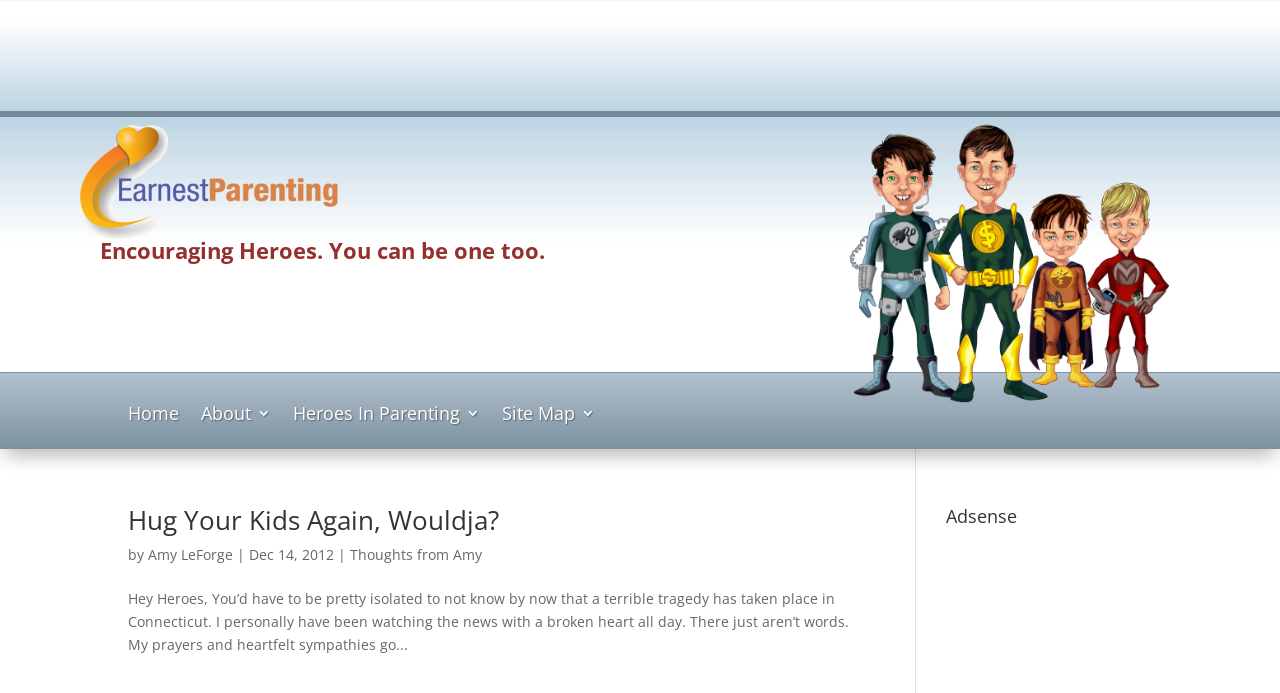

--- FILE ---
content_type: text/html; charset=utf-8
request_url: https://www.google.com/recaptcha/api2/aframe
body_size: 268
content:
<!DOCTYPE HTML><html><head><meta http-equiv="content-type" content="text/html; charset=UTF-8"></head><body><script nonce="_M65kuMSEIAWuA0q7xw4iQ">/** Anti-fraud and anti-abuse applications only. See google.com/recaptcha */ try{var clients={'sodar':'https://pagead2.googlesyndication.com/pagead/sodar?'};window.addEventListener("message",function(a){try{if(a.source===window.parent){var b=JSON.parse(a.data);var c=clients[b['id']];if(c){var d=document.createElement('img');d.src=c+b['params']+'&rc='+(localStorage.getItem("rc::a")?sessionStorage.getItem("rc::b"):"");window.document.body.appendChild(d);sessionStorage.setItem("rc::e",parseInt(sessionStorage.getItem("rc::e")||0)+1);localStorage.setItem("rc::h",'1763840788543');}}}catch(b){}});window.parent.postMessage("_grecaptcha_ready", "*");}catch(b){}</script></body></html>